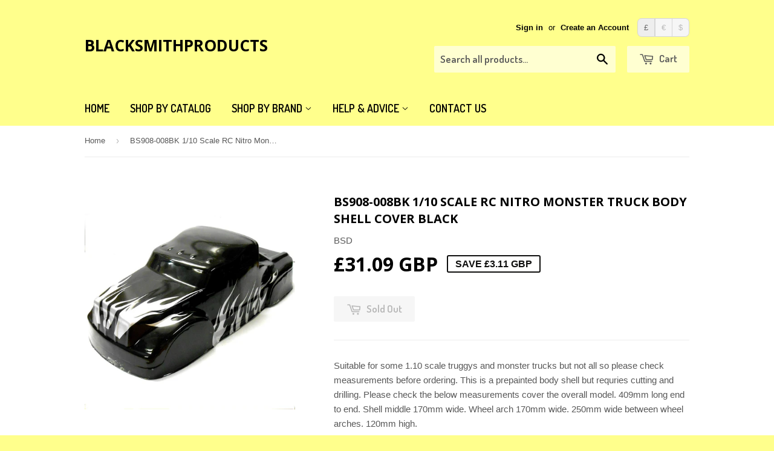

--- FILE ---
content_type: text/html; charset=utf-8
request_url: https://www.bspspares.co.uk/products/bs908-008bk-1-10-scale-rc-nitro-monster-truck-body-shell-cover-black
body_size: 16263
content:
<!doctype html>
<!--[if lt IE 7]><html class="no-js lt-ie9 lt-ie8 lt-ie7" lang="en"> <![endif]-->
<!--[if IE 7]><html class="no-js lt-ie9 lt-ie8" lang="en"> <![endif]-->
<!--[if IE 8]><html class="no-js lt-ie9" lang="en"> <![endif]-->
<!--[if IE 9 ]><html class="ie9 no-js"> <![endif]-->
<!--[if (gt IE 9)|!(IE)]><!--> <html class="no-touch no-js"> <!--<![endif]-->
<head>
    <!-- Facebook Conversion Code for Home -->
<script>(function() {
  var _fbq = window._fbq || (window._fbq = []);
  if (!_fbq.loaded) {
    var fbds = document.createElement('script');
    fbds.async = true;
    fbds.src = '//connect.facebook.net/en_US/fbds.js';
    var s = document.getElementsByTagName('script')[0];
    s.parentNode.insertBefore(fbds, s);
    _fbq.loaded = true;
  }
})();
window._fbq = window._fbq || [];
window._fbq.push(['track', '6019005507150', {'value':'0.00','currency':'GBP'}]);
</script>
<noscript><img height="1" width="1" alt="" style="display:none" src="https://www.facebook.com/tr?ev=6019005507150&amp;cd[value]=0.00&amp;cd[currency]=GBP&amp;noscript=1" /></noscript>

  <!-- Basic page needs ================================================== -->
  <meta charset="utf-8">
  <meta http-equiv="X-UA-Compatible" content="IE=edge,chrome=1">

  

  <!-- Title and description ================================================== -->
  <title>
  BS908-008BK 1/10 Scale RC Nitro Monster Truck Body Shell Cover Black &ndash; BlackSmithProducts
  </title>

  
  <meta name="description" content="Suitable for some 1.10 scale truggys and monster trucks but not all so please check measurements before ordering. This is a prepainted body shell but requries cutting and drilling. Please check the below measurements cover the overall model. 409mm long end to end. Shell middle 170mm wide. Wheel arch 170mm wide. 250mm w">
  

  <!-- Product meta ================================================== -->
  
  <meta property="og:type" content="product">
  <meta property="og:title" content="BS908-008BK 1/10 Scale RC Nitro Monster Truck Body Shell Cover Black">
  
  <meta property="og:image" content="http://www.bspspares.co.uk/cdn/shop/products/BS908-008BK_grande.jpeg?v=1742294454">
  <meta property="og:image:secure_url" content="https://www.bspspares.co.uk/cdn/shop/products/BS908-008BK_grande.jpeg?v=1742294454">
  
  <meta property="og:price:amount" content="31.09">
  <meta property="og:price:currency" content="GBP">


  <meta property="og:description" content="Suitable for some 1.10 scale truggys and monster trucks but not all so please check measurements before ordering. This is a prepainted body shell but requries cutting and drilling. Please check the below measurements cover the overall model. 409mm long end to end. Shell middle 170mm wide. Wheel arch 170mm wide. 250mm w">

  <meta property="og:url" content="https://www.bspspares.co.uk/products/bs908-008bk-1-10-scale-rc-nitro-monster-truck-body-shell-cover-black">
  <meta property="og:site_name" content="BlackSmithProducts">

  
  
  
  <meta name="twitter:site" content="@bspspares">


  <meta name="twitter:card" content="product">
  <meta name="twitter:title" content="BS908-008BK 1/10 Scale RC Nitro Monster Truck Body Shell Cover Black">
  <meta name="twitter:description" content="Suitable for some 1.10 scale truggys and monster trucks but not all so please check measurements before ordering. This is a prepainted body shell but requries cutting and drilling. Please check the below measurements cover the overall model. 409mm long end to end. Shell middle 170mm wide. Wheel arch 170mm wide. 250mm wide between wheel arches. 120mm high.">
  <meta name="twitter:image" content="https://www.bspspares.co.uk/cdn/shop/products/BS908-008BK_medium.jpeg?v=1742294454">
  <meta name="twitter:image:width" content="240">
  <meta name="twitter:image:height" content="240">
  <meta name="twitter:label1" content="Price">
  <meta name="twitter:data1" content="£31.09 GBP">
  
  <meta name="twitter:label2" content="Brand">
  <meta name="twitter:data2" content="BSD">
  



  <!-- Helpers ================================================== -->
  <link rel="canonical" href="https://www.bspspares.co.uk/products/bs908-008bk-1-10-scale-rc-nitro-monster-truck-body-shell-cover-black">
  <meta name="viewport" content="width=device-width,initial-scale=1">

  
  <!-- Ajaxify Cart Plugin ================================================== -->
  <link href="//www.bspspares.co.uk/cdn/shop/t/2/assets/ajaxify.scss.css?v=112523363752939129311408116584" rel="stylesheet" type="text/css" media="all" />
  

  <!-- CSS ================================================== -->
  <link href="//www.bspspares.co.uk/cdn/shop/t/2/assets/timber.scss.css?v=71776654842339058571767711278" rel="stylesheet" type="text/css" media="all" />
  

  
    
    
    <link href="//fonts.googleapis.com/css?family=Open+Sans:700" rel="stylesheet" type="text/css" media="all" />
  


  
    
    
    <link href="//fonts.googleapis.com/css?family=Dosis:600" rel="stylesheet" type="text/css" media="all" />
  



  <!-- Header hook for plugins ================================================== -->
  <script>window.performance && window.performance.mark && window.performance.mark('shopify.content_for_header.start');</script><meta name="google-site-verification" content="eu-DJNWoVySt2b-rzFIny4PeMDlCI0eipWw0EOBh6v4">
<meta id="shopify-digital-wallet" name="shopify-digital-wallet" content="/6175717/digital_wallets/dialog">
<meta name="shopify-checkout-api-token" content="4f96ab46a3b35de58a248b2fe2694722">
<meta id="in-context-paypal-metadata" data-shop-id="6175717" data-venmo-supported="false" data-environment="production" data-locale="en_US" data-paypal-v4="true" data-currency="GBP">
<link rel="alternate" type="application/json+oembed" href="https://www.bspspares.co.uk/products/bs908-008bk-1-10-scale-rc-nitro-monster-truck-body-shell-cover-black.oembed">
<script async="async" src="/checkouts/internal/preloads.js?locale=en-GB"></script>
<script id="shopify-features" type="application/json">{"accessToken":"4f96ab46a3b35de58a248b2fe2694722","betas":["rich-media-storefront-analytics"],"domain":"www.bspspares.co.uk","predictiveSearch":true,"shopId":6175717,"locale":"en"}</script>
<script>var Shopify = Shopify || {};
Shopify.shop = "blacksmithproducts.myshopify.com";
Shopify.locale = "en";
Shopify.currency = {"active":"GBP","rate":"1.0"};
Shopify.country = "GB";
Shopify.theme = {"name":"Supply","id":10089859,"schema_name":null,"schema_version":null,"theme_store_id":679,"role":"main"};
Shopify.theme.handle = "null";
Shopify.theme.style = {"id":null,"handle":null};
Shopify.cdnHost = "www.bspspares.co.uk/cdn";
Shopify.routes = Shopify.routes || {};
Shopify.routes.root = "/";</script>
<script type="module">!function(o){(o.Shopify=o.Shopify||{}).modules=!0}(window);</script>
<script>!function(o){function n(){var o=[];function n(){o.push(Array.prototype.slice.apply(arguments))}return n.q=o,n}var t=o.Shopify=o.Shopify||{};t.loadFeatures=n(),t.autoloadFeatures=n()}(window);</script>
<script id="shop-js-analytics" type="application/json">{"pageType":"product"}</script>
<script defer="defer" async type="module" src="//www.bspspares.co.uk/cdn/shopifycloud/shop-js/modules/v2/client.init-shop-cart-sync_BT-GjEfc.en.esm.js"></script>
<script defer="defer" async type="module" src="//www.bspspares.co.uk/cdn/shopifycloud/shop-js/modules/v2/chunk.common_D58fp_Oc.esm.js"></script>
<script defer="defer" async type="module" src="//www.bspspares.co.uk/cdn/shopifycloud/shop-js/modules/v2/chunk.modal_xMitdFEc.esm.js"></script>
<script type="module">
  await import("//www.bspspares.co.uk/cdn/shopifycloud/shop-js/modules/v2/client.init-shop-cart-sync_BT-GjEfc.en.esm.js");
await import("//www.bspspares.co.uk/cdn/shopifycloud/shop-js/modules/v2/chunk.common_D58fp_Oc.esm.js");
await import("//www.bspspares.co.uk/cdn/shopifycloud/shop-js/modules/v2/chunk.modal_xMitdFEc.esm.js");

  window.Shopify.SignInWithShop?.initShopCartSync?.({"fedCMEnabled":true,"windoidEnabled":true});

</script>
<script>(function() {
  var isLoaded = false;
  function asyncLoad() {
    if (isLoaded) return;
    isLoaded = true;
    var urls = ["https:\/\/easygdpr.b-cdn.net\/v\/1553540745\/gdpr.min.js?shop=blacksmithproducts.myshopify.com","https:\/\/cdn.hextom.com\/js\/freeshippingbar.js?shop=blacksmithproducts.myshopify.com"];
    for (var i = 0; i < urls.length; i++) {
      var s = document.createElement('script');
      s.type = 'text/javascript';
      s.async = true;
      s.src = urls[i];
      var x = document.getElementsByTagName('script')[0];
      x.parentNode.insertBefore(s, x);
    }
  };
  if(window.attachEvent) {
    window.attachEvent('onload', asyncLoad);
  } else {
    window.addEventListener('load', asyncLoad, false);
  }
})();</script>
<script id="__st">var __st={"a":6175717,"offset":0,"reqid":"50d7b81c-ded2-450c-b4e1-ee852da9cc07-1769092250","pageurl":"www.bspspares.co.uk\/products\/bs908-008bk-1-10-scale-rc-nitro-monster-truck-body-shell-cover-black","u":"0af3702e6fe6","p":"product","rtyp":"product","rid":3203193923};</script>
<script>window.ShopifyPaypalV4VisibilityTracking = true;</script>
<script id="captcha-bootstrap">!function(){'use strict';const t='contact',e='account',n='new_comment',o=[[t,t],['blogs',n],['comments',n],[t,'customer']],c=[[e,'customer_login'],[e,'guest_login'],[e,'recover_customer_password'],[e,'create_customer']],r=t=>t.map((([t,e])=>`form[action*='/${t}']:not([data-nocaptcha='true']) input[name='form_type'][value='${e}']`)).join(','),a=t=>()=>t?[...document.querySelectorAll(t)].map((t=>t.form)):[];function s(){const t=[...o],e=r(t);return a(e)}const i='password',u='form_key',d=['recaptcha-v3-token','g-recaptcha-response','h-captcha-response',i],f=()=>{try{return window.sessionStorage}catch{return}},m='__shopify_v',_=t=>t.elements[u];function p(t,e,n=!1){try{const o=window.sessionStorage,c=JSON.parse(o.getItem(e)),{data:r}=function(t){const{data:e,action:n}=t;return t[m]||n?{data:e,action:n}:{data:t,action:n}}(c);for(const[e,n]of Object.entries(r))t.elements[e]&&(t.elements[e].value=n);n&&o.removeItem(e)}catch(o){console.error('form repopulation failed',{error:o})}}const l='form_type',E='cptcha';function T(t){t.dataset[E]=!0}const w=window,h=w.document,L='Shopify',v='ce_forms',y='captcha';let A=!1;((t,e)=>{const n=(g='f06e6c50-85a8-45c8-87d0-21a2b65856fe',I='https://cdn.shopify.com/shopifycloud/storefront-forms-hcaptcha/ce_storefront_forms_captcha_hcaptcha.v1.5.2.iife.js',D={infoText:'Protected by hCaptcha',privacyText:'Privacy',termsText:'Terms'},(t,e,n)=>{const o=w[L][v],c=o.bindForm;if(c)return c(t,g,e,D).then(n);var r;o.q.push([[t,g,e,D],n]),r=I,A||(h.body.append(Object.assign(h.createElement('script'),{id:'captcha-provider',async:!0,src:r})),A=!0)});var g,I,D;w[L]=w[L]||{},w[L][v]=w[L][v]||{},w[L][v].q=[],w[L][y]=w[L][y]||{},w[L][y].protect=function(t,e){n(t,void 0,e),T(t)},Object.freeze(w[L][y]),function(t,e,n,w,h,L){const[v,y,A,g]=function(t,e,n){const i=e?o:[],u=t?c:[],d=[...i,...u],f=r(d),m=r(i),_=r(d.filter((([t,e])=>n.includes(e))));return[a(f),a(m),a(_),s()]}(w,h,L),I=t=>{const e=t.target;return e instanceof HTMLFormElement?e:e&&e.form},D=t=>v().includes(t);t.addEventListener('submit',(t=>{const e=I(t);if(!e)return;const n=D(e)&&!e.dataset.hcaptchaBound&&!e.dataset.recaptchaBound,o=_(e),c=g().includes(e)&&(!o||!o.value);(n||c)&&t.preventDefault(),c&&!n&&(function(t){try{if(!f())return;!function(t){const e=f();if(!e)return;const n=_(t);if(!n)return;const o=n.value;o&&e.removeItem(o)}(t);const e=Array.from(Array(32),(()=>Math.random().toString(36)[2])).join('');!function(t,e){_(t)||t.append(Object.assign(document.createElement('input'),{type:'hidden',name:u})),t.elements[u].value=e}(t,e),function(t,e){const n=f();if(!n)return;const o=[...t.querySelectorAll(`input[type='${i}']`)].map((({name:t})=>t)),c=[...d,...o],r={};for(const[a,s]of new FormData(t).entries())c.includes(a)||(r[a]=s);n.setItem(e,JSON.stringify({[m]:1,action:t.action,data:r}))}(t,e)}catch(e){console.error('failed to persist form',e)}}(e),e.submit())}));const S=(t,e)=>{t&&!t.dataset[E]&&(n(t,e.some((e=>e===t))),T(t))};for(const o of['focusin','change'])t.addEventListener(o,(t=>{const e=I(t);D(e)&&S(e,y())}));const B=e.get('form_key'),M=e.get(l),P=B&&M;t.addEventListener('DOMContentLoaded',(()=>{const t=y();if(P)for(const e of t)e.elements[l].value===M&&p(e,B);[...new Set([...A(),...v().filter((t=>'true'===t.dataset.shopifyCaptcha))])].forEach((e=>S(e,t)))}))}(h,new URLSearchParams(w.location.search),n,t,e,['guest_login'])})(!0,!0)}();</script>
<script integrity="sha256-4kQ18oKyAcykRKYeNunJcIwy7WH5gtpwJnB7kiuLZ1E=" data-source-attribution="shopify.loadfeatures" defer="defer" src="//www.bspspares.co.uk/cdn/shopifycloud/storefront/assets/storefront/load_feature-a0a9edcb.js" crossorigin="anonymous"></script>
<script data-source-attribution="shopify.dynamic_checkout.dynamic.init">var Shopify=Shopify||{};Shopify.PaymentButton=Shopify.PaymentButton||{isStorefrontPortableWallets:!0,init:function(){window.Shopify.PaymentButton.init=function(){};var t=document.createElement("script");t.src="https://www.bspspares.co.uk/cdn/shopifycloud/portable-wallets/latest/portable-wallets.en.js",t.type="module",document.head.appendChild(t)}};
</script>
<script data-source-attribution="shopify.dynamic_checkout.buyer_consent">
  function portableWalletsHideBuyerConsent(e){var t=document.getElementById("shopify-buyer-consent"),n=document.getElementById("shopify-subscription-policy-button");t&&n&&(t.classList.add("hidden"),t.setAttribute("aria-hidden","true"),n.removeEventListener("click",e))}function portableWalletsShowBuyerConsent(e){var t=document.getElementById("shopify-buyer-consent"),n=document.getElementById("shopify-subscription-policy-button");t&&n&&(t.classList.remove("hidden"),t.removeAttribute("aria-hidden"),n.addEventListener("click",e))}window.Shopify?.PaymentButton&&(window.Shopify.PaymentButton.hideBuyerConsent=portableWalletsHideBuyerConsent,window.Shopify.PaymentButton.showBuyerConsent=portableWalletsShowBuyerConsent);
</script>
<script data-source-attribution="shopify.dynamic_checkout.cart.bootstrap">document.addEventListener("DOMContentLoaded",(function(){function t(){return document.querySelector("shopify-accelerated-checkout-cart, shopify-accelerated-checkout")}if(t())Shopify.PaymentButton.init();else{new MutationObserver((function(e,n){t()&&(Shopify.PaymentButton.init(),n.disconnect())})).observe(document.body,{childList:!0,subtree:!0})}}));
</script>
<script id='scb4127' type='text/javascript' async='' src='https://www.bspspares.co.uk/cdn/shopifycloud/privacy-banner/storefront-banner.js'></script><link id="shopify-accelerated-checkout-styles" rel="stylesheet" media="screen" href="https://www.bspspares.co.uk/cdn/shopifycloud/portable-wallets/latest/accelerated-checkout-backwards-compat.css" crossorigin="anonymous">
<style id="shopify-accelerated-checkout-cart">
        #shopify-buyer-consent {
  margin-top: 1em;
  display: inline-block;
  width: 100%;
}

#shopify-buyer-consent.hidden {
  display: none;
}

#shopify-subscription-policy-button {
  background: none;
  border: none;
  padding: 0;
  text-decoration: underline;
  font-size: inherit;
  cursor: pointer;
}

#shopify-subscription-policy-button::before {
  box-shadow: none;
}

      </style>

<script>window.performance && window.performance.mark && window.performance.mark('shopify.content_for_header.end');</script>

  

<!--[if lt IE 9]>
<script src="//html5shiv.googlecode.com/svn/trunk/html5.js" type="text/javascript"></script>
<script src="//www.bspspares.co.uk/cdn/shop/t/2/assets/respond.min.js?v=52248677837542619231408101727" type="text/javascript"></script>
<link href="//www.bspspares.co.uk/cdn/shop/t/2/assets/respond-proxy.html" id="respond-proxy" rel="respond-proxy" />
<link href="//www.bspspares.co.uk/search?q=e73d78f1b53efa9146a5b5e3c0953d4c" id="respond-redirect" rel="respond-redirect" />
<script src="//www.bspspares.co.uk/search?q=e73d78f1b53efa9146a5b5e3c0953d4c" type="text/javascript"></script>
<![endif]-->


  
  

  <script src="//ajax.googleapis.com/ajax/libs/jquery/1.11.0/jquery.min.js" type="text/javascript"></script>
  <script src="//www.bspspares.co.uk/cdn/shop/t/2/assets/modernizr.min.js?v=26620055551102246001408101727" type="text/javascript"></script>
  <meta name="google-site-verification" content="eu-DJNWoVySt2b-rzFIny4PeMDlCI0eipWw0EOBh6v4" />


  

  

  

  
    <script type="text/javascript">
      try {
        window.EasyGdprSettings = "{\"cookie_banner\":true,\"cookie_banner_cookiename\":\"\",\"cookie_banner_settings\":{},\"current_theme\":\"supply\",\"custom_button_position\":\"\",\"eg_display\":[\"footer\",\"login\",\"account\"],\"enabled\":true,\"texts\":{}}";
      } catch (error) {}
    </script>
  



<link href="https://monorail-edge.shopifysvc.com" rel="dns-prefetch">
<script>(function(){if ("sendBeacon" in navigator && "performance" in window) {try {var session_token_from_headers = performance.getEntriesByType('navigation')[0].serverTiming.find(x => x.name == '_s').description;} catch {var session_token_from_headers = undefined;}var session_cookie_matches = document.cookie.match(/_shopify_s=([^;]*)/);var session_token_from_cookie = session_cookie_matches && session_cookie_matches.length === 2 ? session_cookie_matches[1] : "";var session_token = session_token_from_headers || session_token_from_cookie || "";function handle_abandonment_event(e) {var entries = performance.getEntries().filter(function(entry) {return /monorail-edge.shopifysvc.com/.test(entry.name);});if (!window.abandonment_tracked && entries.length === 0) {window.abandonment_tracked = true;var currentMs = Date.now();var navigation_start = performance.timing.navigationStart;var payload = {shop_id: 6175717,url: window.location.href,navigation_start,duration: currentMs - navigation_start,session_token,page_type: "product"};window.navigator.sendBeacon("https://monorail-edge.shopifysvc.com/v1/produce", JSON.stringify({schema_id: "online_store_buyer_site_abandonment/1.1",payload: payload,metadata: {event_created_at_ms: currentMs,event_sent_at_ms: currentMs}}));}}window.addEventListener('pagehide', handle_abandonment_event);}}());</script>
<script id="web-pixels-manager-setup">(function e(e,d,r,n,o){if(void 0===o&&(o={}),!Boolean(null===(a=null===(i=window.Shopify)||void 0===i?void 0:i.analytics)||void 0===a?void 0:a.replayQueue)){var i,a;window.Shopify=window.Shopify||{};var t=window.Shopify;t.analytics=t.analytics||{};var s=t.analytics;s.replayQueue=[],s.publish=function(e,d,r){return s.replayQueue.push([e,d,r]),!0};try{self.performance.mark("wpm:start")}catch(e){}var l=function(){var e={modern:/Edge?\/(1{2}[4-9]|1[2-9]\d|[2-9]\d{2}|\d{4,})\.\d+(\.\d+|)|Firefox\/(1{2}[4-9]|1[2-9]\d|[2-9]\d{2}|\d{4,})\.\d+(\.\d+|)|Chrom(ium|e)\/(9{2}|\d{3,})\.\d+(\.\d+|)|(Maci|X1{2}).+ Version\/(15\.\d+|(1[6-9]|[2-9]\d|\d{3,})\.\d+)([,.]\d+|)( \(\w+\)|)( Mobile\/\w+|) Safari\/|Chrome.+OPR\/(9{2}|\d{3,})\.\d+\.\d+|(CPU[ +]OS|iPhone[ +]OS|CPU[ +]iPhone|CPU IPhone OS|CPU iPad OS)[ +]+(15[._]\d+|(1[6-9]|[2-9]\d|\d{3,})[._]\d+)([._]\d+|)|Android:?[ /-](13[3-9]|1[4-9]\d|[2-9]\d{2}|\d{4,})(\.\d+|)(\.\d+|)|Android.+Firefox\/(13[5-9]|1[4-9]\d|[2-9]\d{2}|\d{4,})\.\d+(\.\d+|)|Android.+Chrom(ium|e)\/(13[3-9]|1[4-9]\d|[2-9]\d{2}|\d{4,})\.\d+(\.\d+|)|SamsungBrowser\/([2-9]\d|\d{3,})\.\d+/,legacy:/Edge?\/(1[6-9]|[2-9]\d|\d{3,})\.\d+(\.\d+|)|Firefox\/(5[4-9]|[6-9]\d|\d{3,})\.\d+(\.\d+|)|Chrom(ium|e)\/(5[1-9]|[6-9]\d|\d{3,})\.\d+(\.\d+|)([\d.]+$|.*Safari\/(?![\d.]+ Edge\/[\d.]+$))|(Maci|X1{2}).+ Version\/(10\.\d+|(1[1-9]|[2-9]\d|\d{3,})\.\d+)([,.]\d+|)( \(\w+\)|)( Mobile\/\w+|) Safari\/|Chrome.+OPR\/(3[89]|[4-9]\d|\d{3,})\.\d+\.\d+|(CPU[ +]OS|iPhone[ +]OS|CPU[ +]iPhone|CPU IPhone OS|CPU iPad OS)[ +]+(10[._]\d+|(1[1-9]|[2-9]\d|\d{3,})[._]\d+)([._]\d+|)|Android:?[ /-](13[3-9]|1[4-9]\d|[2-9]\d{2}|\d{4,})(\.\d+|)(\.\d+|)|Mobile Safari.+OPR\/([89]\d|\d{3,})\.\d+\.\d+|Android.+Firefox\/(13[5-9]|1[4-9]\d|[2-9]\d{2}|\d{4,})\.\d+(\.\d+|)|Android.+Chrom(ium|e)\/(13[3-9]|1[4-9]\d|[2-9]\d{2}|\d{4,})\.\d+(\.\d+|)|Android.+(UC? ?Browser|UCWEB|U3)[ /]?(15\.([5-9]|\d{2,})|(1[6-9]|[2-9]\d|\d{3,})\.\d+)\.\d+|SamsungBrowser\/(5\.\d+|([6-9]|\d{2,})\.\d+)|Android.+MQ{2}Browser\/(14(\.(9|\d{2,})|)|(1[5-9]|[2-9]\d|\d{3,})(\.\d+|))(\.\d+|)|K[Aa][Ii]OS\/(3\.\d+|([4-9]|\d{2,})\.\d+)(\.\d+|)/},d=e.modern,r=e.legacy,n=navigator.userAgent;return n.match(d)?"modern":n.match(r)?"legacy":"unknown"}(),u="modern"===l?"modern":"legacy",c=(null!=n?n:{modern:"",legacy:""})[u],f=function(e){return[e.baseUrl,"/wpm","/b",e.hashVersion,"modern"===e.buildTarget?"m":"l",".js"].join("")}({baseUrl:d,hashVersion:r,buildTarget:u}),m=function(e){var d=e.version,r=e.bundleTarget,n=e.surface,o=e.pageUrl,i=e.monorailEndpoint;return{emit:function(e){var a=e.status,t=e.errorMsg,s=(new Date).getTime(),l=JSON.stringify({metadata:{event_sent_at_ms:s},events:[{schema_id:"web_pixels_manager_load/3.1",payload:{version:d,bundle_target:r,page_url:o,status:a,surface:n,error_msg:t},metadata:{event_created_at_ms:s}}]});if(!i)return console&&console.warn&&console.warn("[Web Pixels Manager] No Monorail endpoint provided, skipping logging."),!1;try{return self.navigator.sendBeacon.bind(self.navigator)(i,l)}catch(e){}var u=new XMLHttpRequest;try{return u.open("POST",i,!0),u.setRequestHeader("Content-Type","text/plain"),u.send(l),!0}catch(e){return console&&console.warn&&console.warn("[Web Pixels Manager] Got an unhandled error while logging to Monorail."),!1}}}}({version:r,bundleTarget:l,surface:e.surface,pageUrl:self.location.href,monorailEndpoint:e.monorailEndpoint});try{o.browserTarget=l,function(e){var d=e.src,r=e.async,n=void 0===r||r,o=e.onload,i=e.onerror,a=e.sri,t=e.scriptDataAttributes,s=void 0===t?{}:t,l=document.createElement("script"),u=document.querySelector("head"),c=document.querySelector("body");if(l.async=n,l.src=d,a&&(l.integrity=a,l.crossOrigin="anonymous"),s)for(var f in s)if(Object.prototype.hasOwnProperty.call(s,f))try{l.dataset[f]=s[f]}catch(e){}if(o&&l.addEventListener("load",o),i&&l.addEventListener("error",i),u)u.appendChild(l);else{if(!c)throw new Error("Did not find a head or body element to append the script");c.appendChild(l)}}({src:f,async:!0,onload:function(){if(!function(){var e,d;return Boolean(null===(d=null===(e=window.Shopify)||void 0===e?void 0:e.analytics)||void 0===d?void 0:d.initialized)}()){var d=window.webPixelsManager.init(e)||void 0;if(d){var r=window.Shopify.analytics;r.replayQueue.forEach((function(e){var r=e[0],n=e[1],o=e[2];d.publishCustomEvent(r,n,o)})),r.replayQueue=[],r.publish=d.publishCustomEvent,r.visitor=d.visitor,r.initialized=!0}}},onerror:function(){return m.emit({status:"failed",errorMsg:"".concat(f," has failed to load")})},sri:function(e){var d=/^sha384-[A-Za-z0-9+/=]+$/;return"string"==typeof e&&d.test(e)}(c)?c:"",scriptDataAttributes:o}),m.emit({status:"loading"})}catch(e){m.emit({status:"failed",errorMsg:(null==e?void 0:e.message)||"Unknown error"})}}})({shopId: 6175717,storefrontBaseUrl: "https://www.bspspares.co.uk",extensionsBaseUrl: "https://extensions.shopifycdn.com/cdn/shopifycloud/web-pixels-manager",monorailEndpoint: "https://monorail-edge.shopifysvc.com/unstable/produce_batch",surface: "storefront-renderer",enabledBetaFlags: ["2dca8a86"],webPixelsConfigList: [{"id":"202244470","eventPayloadVersion":"v1","runtimeContext":"LAX","scriptVersion":"1","type":"CUSTOM","privacyPurposes":["ANALYTICS"],"name":"Google Analytics tag (migrated)"},{"id":"shopify-app-pixel","configuration":"{}","eventPayloadVersion":"v1","runtimeContext":"STRICT","scriptVersion":"0450","apiClientId":"shopify-pixel","type":"APP","privacyPurposes":["ANALYTICS","MARKETING"]},{"id":"shopify-custom-pixel","eventPayloadVersion":"v1","runtimeContext":"LAX","scriptVersion":"0450","apiClientId":"shopify-pixel","type":"CUSTOM","privacyPurposes":["ANALYTICS","MARKETING"]}],isMerchantRequest: false,initData: {"shop":{"name":"BlackSmithProducts","paymentSettings":{"currencyCode":"GBP"},"myshopifyDomain":"blacksmithproducts.myshopify.com","countryCode":"GB","storefrontUrl":"https:\/\/www.bspspares.co.uk"},"customer":null,"cart":null,"checkout":null,"productVariants":[{"price":{"amount":31.09,"currencyCode":"GBP"},"product":{"title":"BS908-008BK 1\/10 Scale RC Nitro Monster Truck Body Shell Cover Black","vendor":"BSD","id":"3203193923","untranslatedTitle":"BS908-008BK 1\/10 Scale RC Nitro Monster Truck Body Shell Cover Black","url":"\/products\/bs908-008bk-1-10-scale-rc-nitro-monster-truck-body-shell-cover-black","type":"Body Shell 1\/10 Truck"},"id":"9289754371","image":{"src":"\/\/www.bspspares.co.uk\/cdn\/shop\/products\/BS908-008BK.jpeg?v=1742294454"},"sku":"BS908-008BK","title":"Default","untranslatedTitle":"Default"}],"purchasingCompany":null},},"https://www.bspspares.co.uk/cdn","fcfee988w5aeb613cpc8e4bc33m6693e112",{"modern":"","legacy":""},{"shopId":"6175717","storefrontBaseUrl":"https:\/\/www.bspspares.co.uk","extensionBaseUrl":"https:\/\/extensions.shopifycdn.com\/cdn\/shopifycloud\/web-pixels-manager","surface":"storefront-renderer","enabledBetaFlags":"[\"2dca8a86\"]","isMerchantRequest":"false","hashVersion":"fcfee988w5aeb613cpc8e4bc33m6693e112","publish":"custom","events":"[[\"page_viewed\",{}],[\"product_viewed\",{\"productVariant\":{\"price\":{\"amount\":31.09,\"currencyCode\":\"GBP\"},\"product\":{\"title\":\"BS908-008BK 1\/10 Scale RC Nitro Monster Truck Body Shell Cover Black\",\"vendor\":\"BSD\",\"id\":\"3203193923\",\"untranslatedTitle\":\"BS908-008BK 1\/10 Scale RC Nitro Monster Truck Body Shell Cover Black\",\"url\":\"\/products\/bs908-008bk-1-10-scale-rc-nitro-monster-truck-body-shell-cover-black\",\"type\":\"Body Shell 1\/10 Truck\"},\"id\":\"9289754371\",\"image\":{\"src\":\"\/\/www.bspspares.co.uk\/cdn\/shop\/products\/BS908-008BK.jpeg?v=1742294454\"},\"sku\":\"BS908-008BK\",\"title\":\"Default\",\"untranslatedTitle\":\"Default\"}}]]"});</script><script>
  window.ShopifyAnalytics = window.ShopifyAnalytics || {};
  window.ShopifyAnalytics.meta = window.ShopifyAnalytics.meta || {};
  window.ShopifyAnalytics.meta.currency = 'GBP';
  var meta = {"product":{"id":3203193923,"gid":"gid:\/\/shopify\/Product\/3203193923","vendor":"BSD","type":"Body Shell 1\/10 Truck","handle":"bs908-008bk-1-10-scale-rc-nitro-monster-truck-body-shell-cover-black","variants":[{"id":9289754371,"price":3109,"name":"BS908-008BK 1\/10 Scale RC Nitro Monster Truck Body Shell Cover Black","public_title":null,"sku":"BS908-008BK"}],"remote":false},"page":{"pageType":"product","resourceType":"product","resourceId":3203193923,"requestId":"50d7b81c-ded2-450c-b4e1-ee852da9cc07-1769092250"}};
  for (var attr in meta) {
    window.ShopifyAnalytics.meta[attr] = meta[attr];
  }
</script>
<script class="analytics">
  (function () {
    var customDocumentWrite = function(content) {
      var jquery = null;

      if (window.jQuery) {
        jquery = window.jQuery;
      } else if (window.Checkout && window.Checkout.$) {
        jquery = window.Checkout.$;
      }

      if (jquery) {
        jquery('body').append(content);
      }
    };

    var hasLoggedConversion = function(token) {
      if (token) {
        return document.cookie.indexOf('loggedConversion=' + token) !== -1;
      }
      return false;
    }

    var setCookieIfConversion = function(token) {
      if (token) {
        var twoMonthsFromNow = new Date(Date.now());
        twoMonthsFromNow.setMonth(twoMonthsFromNow.getMonth() + 2);

        document.cookie = 'loggedConversion=' + token + '; expires=' + twoMonthsFromNow;
      }
    }

    var trekkie = window.ShopifyAnalytics.lib = window.trekkie = window.trekkie || [];
    if (trekkie.integrations) {
      return;
    }
    trekkie.methods = [
      'identify',
      'page',
      'ready',
      'track',
      'trackForm',
      'trackLink'
    ];
    trekkie.factory = function(method) {
      return function() {
        var args = Array.prototype.slice.call(arguments);
        args.unshift(method);
        trekkie.push(args);
        return trekkie;
      };
    };
    for (var i = 0; i < trekkie.methods.length; i++) {
      var key = trekkie.methods[i];
      trekkie[key] = trekkie.factory(key);
    }
    trekkie.load = function(config) {
      trekkie.config = config || {};
      trekkie.config.initialDocumentCookie = document.cookie;
      var first = document.getElementsByTagName('script')[0];
      var script = document.createElement('script');
      script.type = 'text/javascript';
      script.onerror = function(e) {
        var scriptFallback = document.createElement('script');
        scriptFallback.type = 'text/javascript';
        scriptFallback.onerror = function(error) {
                var Monorail = {
      produce: function produce(monorailDomain, schemaId, payload) {
        var currentMs = new Date().getTime();
        var event = {
          schema_id: schemaId,
          payload: payload,
          metadata: {
            event_created_at_ms: currentMs,
            event_sent_at_ms: currentMs
          }
        };
        return Monorail.sendRequest("https://" + monorailDomain + "/v1/produce", JSON.stringify(event));
      },
      sendRequest: function sendRequest(endpointUrl, payload) {
        // Try the sendBeacon API
        if (window && window.navigator && typeof window.navigator.sendBeacon === 'function' && typeof window.Blob === 'function' && !Monorail.isIos12()) {
          var blobData = new window.Blob([payload], {
            type: 'text/plain'
          });

          if (window.navigator.sendBeacon(endpointUrl, blobData)) {
            return true;
          } // sendBeacon was not successful

        } // XHR beacon

        var xhr = new XMLHttpRequest();

        try {
          xhr.open('POST', endpointUrl);
          xhr.setRequestHeader('Content-Type', 'text/plain');
          xhr.send(payload);
        } catch (e) {
          console.log(e);
        }

        return false;
      },
      isIos12: function isIos12() {
        return window.navigator.userAgent.lastIndexOf('iPhone; CPU iPhone OS 12_') !== -1 || window.navigator.userAgent.lastIndexOf('iPad; CPU OS 12_') !== -1;
      }
    };
    Monorail.produce('monorail-edge.shopifysvc.com',
      'trekkie_storefront_load_errors/1.1',
      {shop_id: 6175717,
      theme_id: 10089859,
      app_name: "storefront",
      context_url: window.location.href,
      source_url: "//www.bspspares.co.uk/cdn/s/trekkie.storefront.1bbfab421998800ff09850b62e84b8915387986d.min.js"});

        };
        scriptFallback.async = true;
        scriptFallback.src = '//www.bspspares.co.uk/cdn/s/trekkie.storefront.1bbfab421998800ff09850b62e84b8915387986d.min.js';
        first.parentNode.insertBefore(scriptFallback, first);
      };
      script.async = true;
      script.src = '//www.bspspares.co.uk/cdn/s/trekkie.storefront.1bbfab421998800ff09850b62e84b8915387986d.min.js';
      first.parentNode.insertBefore(script, first);
    };
    trekkie.load(
      {"Trekkie":{"appName":"storefront","development":false,"defaultAttributes":{"shopId":6175717,"isMerchantRequest":null,"themeId":10089859,"themeCityHash":"17533709421457625611","contentLanguage":"en","currency":"GBP","eventMetadataId":"9b11bd3a-a5b2-4602-bcea-b64a0b02f8ec"},"isServerSideCookieWritingEnabled":true,"monorailRegion":"shop_domain","enabledBetaFlags":["65f19447"]},"Session Attribution":{},"S2S":{"facebookCapiEnabled":false,"source":"trekkie-storefront-renderer","apiClientId":580111}}
    );

    var loaded = false;
    trekkie.ready(function() {
      if (loaded) return;
      loaded = true;

      window.ShopifyAnalytics.lib = window.trekkie;

      var originalDocumentWrite = document.write;
      document.write = customDocumentWrite;
      try { window.ShopifyAnalytics.merchantGoogleAnalytics.call(this); } catch(error) {};
      document.write = originalDocumentWrite;

      window.ShopifyAnalytics.lib.page(null,{"pageType":"product","resourceType":"product","resourceId":3203193923,"requestId":"50d7b81c-ded2-450c-b4e1-ee852da9cc07-1769092250","shopifyEmitted":true});

      var match = window.location.pathname.match(/checkouts\/(.+)\/(thank_you|post_purchase)/)
      var token = match? match[1]: undefined;
      if (!hasLoggedConversion(token)) {
        setCookieIfConversion(token);
        window.ShopifyAnalytics.lib.track("Viewed Product",{"currency":"GBP","variantId":9289754371,"productId":3203193923,"productGid":"gid:\/\/shopify\/Product\/3203193923","name":"BS908-008BK 1\/10 Scale RC Nitro Monster Truck Body Shell Cover Black","price":"31.09","sku":"BS908-008BK","brand":"BSD","variant":null,"category":"Body Shell 1\/10 Truck","nonInteraction":true,"remote":false},undefined,undefined,{"shopifyEmitted":true});
      window.ShopifyAnalytics.lib.track("monorail:\/\/trekkie_storefront_viewed_product\/1.1",{"currency":"GBP","variantId":9289754371,"productId":3203193923,"productGid":"gid:\/\/shopify\/Product\/3203193923","name":"BS908-008BK 1\/10 Scale RC Nitro Monster Truck Body Shell Cover Black","price":"31.09","sku":"BS908-008BK","brand":"BSD","variant":null,"category":"Body Shell 1\/10 Truck","nonInteraction":true,"remote":false,"referer":"https:\/\/www.bspspares.co.uk\/products\/bs908-008bk-1-10-scale-rc-nitro-monster-truck-body-shell-cover-black"});
      }
    });


        var eventsListenerScript = document.createElement('script');
        eventsListenerScript.async = true;
        eventsListenerScript.src = "//www.bspspares.co.uk/cdn/shopifycloud/storefront/assets/shop_events_listener-3da45d37.js";
        document.getElementsByTagName('head')[0].appendChild(eventsListenerScript);

})();</script>
  <script>
  if (!window.ga || (window.ga && typeof window.ga !== 'function')) {
    window.ga = function ga() {
      (window.ga.q = window.ga.q || []).push(arguments);
      if (window.Shopify && window.Shopify.analytics && typeof window.Shopify.analytics.publish === 'function') {
        window.Shopify.analytics.publish("ga_stub_called", {}, {sendTo: "google_osp_migration"});
      }
      console.error("Shopify's Google Analytics stub called with:", Array.from(arguments), "\nSee https://help.shopify.com/manual/promoting-marketing/pixels/pixel-migration#google for more information.");
    };
    if (window.Shopify && window.Shopify.analytics && typeof window.Shopify.analytics.publish === 'function') {
      window.Shopify.analytics.publish("ga_stub_initialized", {}, {sendTo: "google_osp_migration"});
    }
  }
</script>
<script
  defer
  src="https://www.bspspares.co.uk/cdn/shopifycloud/perf-kit/shopify-perf-kit-3.0.4.min.js"
  data-application="storefront-renderer"
  data-shop-id="6175717"
  data-render-region="gcp-us-east1"
  data-page-type="product"
  data-theme-instance-id="10089859"
  data-theme-name=""
  data-theme-version=""
  data-monorail-region="shop_domain"
  data-resource-timing-sampling-rate="10"
  data-shs="true"
  data-shs-beacon="true"
  data-shs-export-with-fetch="true"
  data-shs-logs-sample-rate="1"
  data-shs-beacon-endpoint="https://www.bspspares.co.uk/api/collect"
></script>
</head>

<body id="bs908-008bk-1-10-scale-rc-nitro-monster-truck-body-shell-cover-black" class="template-product" >

  <header class="site-header" role="banner">
    <div class="wrapper">

      <div class="grid--full">
        <div class="grid-item large--one-half">
          
            <div class="h1 header-logo large--left" itemscope itemtype="http://schema.org/Organization">
          
            
              <a href="/" itemprop="url">BlackSmithProducts</a>
            
          
            </div>
          
        </div>

        <div class="grid-item large--one-half text-center large--text-right">
          
            <div class="site-header--text-links medium-down--hide">
              

              
                <span class="site-header--meta-links medium-down--hide">
                  
                    <a href="/account/login" id="customer_login_link">Sign in</a>
                    
                    <span class="site-header--spacer">or</span>
                    <a href="/account/register" id="customer_register_link">Create an Account</a>
                    
                  
                </span>
              
              <span class="site-header--spacer"></span>
              <span id="currencies">
    <span data-currency="GBP" class="left">&pound;</span>
  <span data-currency="EUR" class="center">&euro;</span>
  <span data-currency="USD" class="right">&dollar;</span>
</span>

<style>
#currencies {
    display: -moz-inline-stack;
    display: inline-block;
    zoom: 1;
    *display: inline;
    color: #bbbbbb;
    font-size: 0; /* to eliminate space between buttons */
    line-height: 1.5;
    cursor: pointer;
}
#currencies span {
    display: -moz-inline-stack;
    display: inline-block;
    zoom: 1;
    *display: inline;
    padding: 5px 10px;
    border: 1px solid #D6D6D6;
    background: none #F6F6F6;
    font-size: 13px;
}
#currencies .left  {
    -webkit-border-top-left-radius: 7px;
    -webkit-border-bottom-left-radius: 7px;
    -moz-border-radius-topleft: 7px;
    -moz-border-radius-bottomleft: 7px;
    border-top-left-radius: 7px;
    border-bottom-left-radius: 7px;
}
#currencies .right  {
    -webkit-border-top-right-radius: 7px;
    -webkit-border-bottom-right-radius: 7px;
    -moz-border-radius-topright: 7px;
    -moz-border-radius-bottomright: 7px;
    border-top-right-radius: 7px;
    border-bottom-right-radius: 7px;
    border-left: none;
}
#currencies .selected {
    font-weight: normal;
    color: #666666;
    background: none #eeeeee;
}
</style> 
            </div>

            <br class="medium-down--hide">
          

          <form action="/search" method="get" class="search-bar" role="search">
  <input type="hidden" name="type" value="product">

  <input type="search" name="q" value="" placeholder="Search all products..." aria-label="Search all products">
  <button type="submit" class="search-bar--submit icon-fallback-text">
    <span class="icon icon-search" aria-hidden="true"></span>
    <span class="fallback-text">Search</span>
  </button>
</form>


          <a href="/cart" class="header-cart-btn cart-toggle">
            <span class="icon icon-cart"></span>
            Cart <span id="cartCount" class="hidden-count">0</span>
          </a>
        </div>
      </div>

    </div>
  </header>
  <nav class="nav-bar" role="navigation">
    <div class="wrapper">
      <form action="/search" method="get" class="search-bar" role="search">
  <input type="hidden" name="type" value="product">

  <input type="search" name="q" value="" placeholder="Search all products..." aria-label="Search all products">
  <button type="submit" class="search-bar--submit icon-fallback-text">
    <span class="icon icon-search" aria-hidden="true"></span>
    <span class="fallback-text">Search</span>
  </button>
</form>

      <ul class="site-nav" id="accessibleNav">
  <li class="large--hide"><a href="/">Home</a></li>
  
    
    
      <li >
        <a href="/">Home</a>
      </li>
    
  
    
    
      <li >
        <a href="/collections/all">Shop by Catalog</a>
      </li>
    
  
    
    
      <li class="site-nav--has-dropdown" aria-haspopup="true">
        <a href="/pages/brands">
          Shop by Brand
          <span class="icon-fallback-text">
            <span class="icon icon-arrow-down" aria-hidden="true"></span>
          </span>
        </a>
        <ul class="site-nav--dropdown">
          
            <li ><a href="http://www.bspspares.co.uk/search?type=product&q=Absima">Absima</a></li>
          
            <li ><a href="http://www.bspspares.co.uk/search?type=product&q=Ansmann+Racing">Ansmann Racing</a></li>
          
            <li ><a href="http://www.bspspares.co.uk/search?type=product&q=BSD">BSD Racing</a></li>
          
            <li ><a href="http://www.bspspares.co.uk/search?type=product&q=BSP">BSP</a></li>
          
            <li ><a href="http://www.bspspares.co.uk/search?type=product&q=CPV">CPV Racing</a></li>
          
            <li ><a href="http://www.bspspares.co.uk/search?type=product&q=dys">DYS</a></li>
          
            <li ><a href="http://www.bspspares.co.uk/search?type=product&q=EZRUN">EZRUN</a></li>
          
            <li ><a href="http://www.bspspares.co.uk/search?type=product&q=HSP">HSP Racing</a></li>
          
            <li ><a href="http://www.bspspares.co.uk/search?type=product&q=SMT">SMT (Smartech)</a></li>
          
            <li ><a href="http://www.bspspares.co.uk/search?type=product&q=Nutech">Nutech</a></li>
          
            <li ><a href="http://www.bspspares.co.uk/search?type=product&q=SH">SH</a></li>
          
            <li ><a href="http://www.bspspares.co.uk/search?type=product&q=SY">SY</a></li>
          
            <li ><a href="http://www.bspspares.co.uk/search?type=product&q=VX">VX</a></li>
          
            <li ><a href="http://www.bspspares.co.uk/search?type=product&q=Wow+Racing">Wow Racing</a></li>
          
        </ul>
      </li>
    
  
    
    
      <li class="site-nav--has-dropdown" aria-haspopup="true">
        <a href="/pages/help-advise">
          Help & Advice
          <span class="icon-fallback-text">
            <span class="icon icon-arrow-down" aria-hidden="true"></span>
          </span>
        </a>
        <ul class="site-nav--dropdown">
          
            <li ><a href="/collections/adapters">Adapters</a></li>
          
            <li ><a href="/collections/battery-pack-7-2v-tamiya">Battery Pack 7.2v</a></li>
          
            <li ><a href="/collections/body-shells">Body Shells</a></li>
          
            <li ><a href="/collections/clutch">Clutch</a></li>
          
            <li ><a href="/collections/crystals">Crystals</a></li>
          
            <li ><a href="/collections/fuel-lines">Fuel Lines</a></li>
          
            <li ><a href="/collections/which-glow-plug-for-my-nitro-engine">Glow Plugs</a></li>
          
            <li ><a href="/collections/motors-esc">Motors &amp; ESCs</a></li>
          
            <li ><a href="/collections/nitro-engine-starters">Nitro Engine Starters</a></li>
          
            <li ><a href="/collections/screws">Screws</a></li>
          
            <li ><a href="/collections/servos">Servos</a></li>
          
            <li ><a href="/collections/shock-absorbers">Shock Absorbers</a></li>
          
            <li ><a href="/collections/spares">Spares</a></li>
          
            <li ><a href="/collections/spoilers">Spoiler</a></li>
          
            <li ><a href="/collections/wheels-and-tyres">Wheels and Tyres</a></li>
          
            <li ><a href="/collections/electric-roto-starters">Electric Roto Starters</a></li>
          
            <li ><a href="/collections/pull-starters">Pull Starters</a></li>
          
            <li ><a href="/collections/wires">Wires</a></li>
          
        </ul>
      </li>
    
  
    
    
      <li >
        <a href="/pages/about-us">Contact Us</a>
      </li>
    
  

  
    
      <li class="customer-navlink large--hide"><a href="/account/login" id="customer_login_link">Sign in</a></li>
      
      <li class="customer-navlink large--hide"><a href="/account/register" id="customer_register_link">Create an Account</a></li>
      
    
  
</ul>

    </div>
  </nav>

  <div id="mobileNavBar">
    <div class="display-table-cell">
      <a class="menu-toggle mobileNavBar-link">Menu</a>
    </div>
    <div class="display-table-cell">
      <a href="/cart" class="cart-toggle mobileNavBar-link">
        <span class="icon icon-cart"></span>
        Cart
      </a>
    </div>
  </div>

  <main class="wrapper main-content" role="main">

    




<nav class="breadcrumb" role="navigation" aria-label="breadcrumbs">
  <a href="/" title="Back to the frontpage">Home</a>

  

    
    <span class="divider" aria-hidden="true">&rsaquo;</span>
    <span class="breadcrumb--truncate">BS908-008BK 1/10 Scale RC Nitro Monster Truck Body Shell Cover Black</span>

  
</nav>



<div class="grid" itemscope itemtype="http://schema.org/Product">
  <meta itemprop="url" content="https://www.bspspares.co.uk/products/bs908-008bk-1-10-scale-rc-nitro-monster-truck-body-shell-cover-black">
  <meta itemprop="image" content="//www.bspspares.co.uk/cdn/shop/products/BS908-008BK_grande.jpeg?v=1742294454">

  <div class="grid-item large--two-fifths">
    <div class="grid">
      <div class="grid-item large--eleven-twelfths text-center">
        <div class="product-photo-container" id="productPhoto">
          
          <img id="productPhotoImg" src="//www.bspspares.co.uk/cdn/shop/products/BS908-008BK_large.jpeg?v=1742294454" alt="BS908-008BK 1/10 Scale RC Nitro Monster Truck Body Shell Cover Black"  data-zoom="//www.bspspares.co.uk/cdn/shop/products/BS908-008BK_grande.jpeg?v=1742294454">
        </div>
        

      </div>
    </div>

  </div>

  <div class="grid-item large--three-fifths">

    <h2 itemprop="name">BS908-008BK 1/10 Scale RC Nitro Monster Truck Body Shell Cover Black</h2>

    <div itemprop="offers" itemscope itemtype="http://schema.org/Offer">

      

      <meta itemprop="priceCurrency" content="GBP">
      <meta itemprop="price" content="<span class=money>£31.09 GBP</span>">

      
        <p class="product-meta" itemprop="brand">BSD</p>
      

      <ul class="inline-list product-meta">
        <li>
          <span id="productPrice" class="h1">
            
  <small><span class=money>£31.09 GBP</span></small>


          </span>
        </li>
        
        <li>
          <span id="comparePrice" class="sale-tag large">
            
            
            Save

  <span class=money>£3.11 GBP</span>




          </span>
        </li>
        
        
      </ul>

      <hr id="variantBreak" class="hr--clear hr--small">

      <link itemprop="availability" href="http://schema.org/OutOfStock">

      <form action="/cart/add" method="post" enctype="multipart/form-data" id="addToCartForm">
        <select name="id" id="productSelect" class="product-variants">
          
            
              <option disabled="disabled">
                Default - Sold out
              </option>
            
          
        </select>

        
          <label for="quantity" class="quantity-selector">Quantity</label>
          <input type="number" id="quantity" name="quantity" value="1" min="1" class="quantity-selector">
        

        <button type="submit" name="add" id="addToCart" class="btn">
          <span class="icon icon-cart"></span>
          <span id="addToCartText">Add to Cart</span>
        </button>

        <span id="variantQuantity" class="variant-quantity"></span>
      </form>

      <hr>

    </div>

    <div class="product-description rte" itemprop="description">
      <p>Suitable for some 1.10 scale truggys and monster trucks but not all so please check measurements before ordering. This is a prepainted body shell but requries cutting and drilling. Please check the below measurements cover the overall model. 409mm long end to end. Shell middle 170mm wide. Wheel arch 170mm wide. 250mm wide between wheel arches. 120mm high.</p>
    </div>

    
      



<div class="social-sharing is-default" data-permalink="https://www.bspspares.co.uk/products/bs908-008bk-1-10-scale-rc-nitro-monster-truck-body-shell-cover-black">

  
    <a target="_blank" href="//www.facebook.com/sharer.php?u=https://www.bspspares.co.uk/products/bs908-008bk-1-10-scale-rc-nitro-monster-truck-body-shell-cover-black" class="share-facebook">
      <span class="icon icon-facebook"></span>
      <span class="share-title">Share</span>
      
        <span class="share-count">0</span>
      
    </a>
  

  
    <a target="_blank" href="//twitter.com/share?url=https://www.bspspares.co.uk/products/bs908-008bk-1-10-scale-rc-nitro-monster-truck-body-shell-cover-black&amp;text=BS908-008BK 1/10 Scale RC Nitro Monster Truck Body Shell Cover Black" class="share-twitter">
      <span class="icon icon-twitter"></span>
      <span class="share-title">Tweet</span>
      
        <span class="share-count">0</span>
      
    </a>
  

  

    

    

  

  

</div>

    

  </div>
</div>


  
  





  <hr>
  <span class="h1">We Also Recommend</span>
  <div class="grid-uniform">
    
    
    
      
        
          












<div class="grid-item large--one-fifth medium--one-third small--one-half sold-out on-sale">

  <a href="/collections/body-shells/products/12-18-rc-nitro-engine-2-shoe-clutch-flywheel-bell-kit" class="product-grid-item">
    <div class="product-grid-image">
      <div class="product-grid-image--centered">
        
          <div class="badge badge--sold-out"><span class="badge-label">Sold Out</span></div>
        
        <img src="//www.bspspares.co.uk/cdn/shop/products/DSCN3435_large.jpeg?v=1742295577" alt=".12 .18 RC Nitro Engine 2 Shoe Clutch Flywheel Bell Kit">
      </div>
    </div>

    <p>.12 .18 RC Nitro Engine 2 Shoe Clutch Flywheel Bell Kit</p>

    <div class="product-item--price">
      <span class="h1 medium--left">
        
  <small><span class=money>£20.20 GBP</span></small>


      </span>

      
        <span class="sale-tag medium--right">
          
          
          Save

  <span class=money>£2.02 GBP</span>




        </span>
      
    </div>

    
  </a>

</div>

        
      
    
      
        
          












<div class="grid-item large--one-fifth medium--one-third small--one-half sold-out on-sale">

  <a href="/collections/body-shells/products/21-rc-nitro-engine-2-shoe-clutch-flywheel-bell-kit-6mm-axle" class="product-grid-item">
    <div class="product-grid-image">
      <div class="product-grid-image--centered">
        
          <div class="badge badge--sold-out"><span class="badge-label">Sold Out</span></div>
        
        <img src="//www.bspspares.co.uk/cdn/shop/products/DSCN3514_large.jpeg?v=1742295572" alt=".21 + RC Nitro Engine 2 Shoe Clutch Flywheel + Bell Kit 6mm Axle">
      </div>
    </div>

    <p>.21 + RC Nitro Engine 2 Shoe Clutch Flywheel + Bell Kit 6mm Axle</p>

    <div class="product-item--price">
      <span class="h1 medium--left">
        
  <small><span class=money>£20.20 GBP</span></small>


      </span>

      
        <span class="sale-tag medium--right">
          
          
          Save

  <span class=money>£2.02 GBP</span>




        </span>
      
    </div>

    
  </a>

</div>

        
      
    
      
        
          












<div class="grid-item large--one-fifth medium--one-third small--one-half sold-out on-sale">

  <a href="/collections/body-shells/products/21-rc-nitro-engine-2-shoe-clutch-flywheel-bell-kit-6mm-nut" class="product-grid-item">
    <div class="product-grid-image">
      <div class="product-grid-image--centered">
        
          <div class="badge badge--sold-out"><span class="badge-label">Sold Out</span></div>
        
        <img src="//www.bspspares.co.uk/cdn/shop/products/DSCN3344_large.jpeg?v=1742295572" alt=".21 + RC Nitro Engine 2 Shoe Clutch Flywheel + Bell Kit 6mm Nut">
      </div>
    </div>

    <p>.21 + RC Nitro Engine 2 Shoe Clutch Flywheel + Bell Kit 6mm Nut</p>

    <div class="product-item--price">
      <span class="h1 medium--left">
        
  <small><span class=money>£20.20 GBP</span></small>


      </span>

      
        <span class="sale-tag medium--right">
          
          
          Save

  <span class=money>£2.02 GBP</span>




        </span>
      
    </div>

    
  </a>

</div>

        
      
    
      
        
          












<div class="grid-item large--one-fifth medium--one-third small--one-half sold-out on-sale">

  <a href="/collections/body-shells/products/21-rc-nitro-engine-2-shoe-clutch-flywheel-kit-6mm-axle" class="product-grid-item">
    <div class="product-grid-image">
      <div class="product-grid-image--centered">
        
          <div class="badge badge--sold-out"><span class="badge-label">Sold Out</span></div>
        
        <img src="//www.bspspares.co.uk/cdn/shop/products/DSCN3564_large.jpeg?v=1742295572" alt=".21 + RC Nitro Engine 2 Shoe Clutch Flywheel Kit 6mm Axle">
      </div>
    </div>

    <p>.21 + RC Nitro Engine 2 Shoe Clutch Flywheel Kit 6mm Axle</p>

    <div class="product-item--price">
      <span class="h1 medium--left">
        
  <small><span class=money>£13.98 GBP</span></small>


      </span>

      
        <span class="sale-tag medium--right">
          
          
          Save

  <span class=money>£1.40 GBP</span>




        </span>
      
    </div>

    
  </a>

</div>

        
      
    
      
        
          












<div class="grid-item large--one-fifth medium--one-third small--one-half sold-out on-sale">

  <a href="/collections/body-shells/products/21-rc-nitro-engine-2-shoe-clutch-flywheel-kit-6mm-nut" class="product-grid-item">
    <div class="product-grid-image">
      <div class="product-grid-image--centered">
        
          <div class="badge badge--sold-out"><span class="badge-label">Sold Out</span></div>
        
        <img src="//www.bspspares.co.uk/cdn/shop/products/DSCN3351_large.jpeg?v=1742295573" alt=".21 + RC Nitro Engine 2 Shoe Clutch Flywheel Kit 6mm Nut">
      </div>
    </div>

    <p>.21 + RC Nitro Engine 2 Shoe Clutch Flywheel Kit 6mm Nut</p>

    <div class="product-item--price">
      <span class="h1 medium--left">
        
  <small><span class=money>£13.98 GBP</span></small>


      </span>

      
        <span class="sale-tag medium--right">
          
          
          Save

  <span class=money>£1.40 GBP</span>




        </span>
      
    </div>

    
  </a>

</div>

        
      
    
      
        
      
    
  </div>






<script src="//www.bspspares.co.uk/cdn/shopifycloud/storefront/assets/themes_support/option_selection-b017cd28.js" type="text/javascript"></script>
<script>
  var selectCallback = function(variant, selector) {

    var $addToCart = $('#addToCart'),
        $productPrice = $('#productPrice'),
        $comparePrice = $('#comparePrice'),
        $variantQuantity = $('#variantQuantity'),
        $quantityElements = $('.quantity-selector, label + .js-qty'),
        $addToCartText = $('#addToCartText'),
        $featuredImage = $('#productPhotoImg');

    if (variant) {
      // Update variant image, if one is set
      // Call timber.switchImage function in shop.js
      if (variant.featured_image) {
        var newImg = variant.featured_image,
            el = $featuredImage[0];
        Shopify.Image.switchImage(newImg, el, timber.switchImage);
      }

      // Select a valid variant if available
      if (variant.available) {
        // We have a valid product variant, so enable the submit button
        $addToCart.removeClass('disabled').prop('disabled', false);
        $addToCartText.text('Add to Cart');

        // Show how many items are left, if below 10
        if (variant.inventory_management) {
          if (variant.inventory_quantity < 10 && variant.inventory_quantity > 0) {
            $variantQuantity.html('Only ' + variant.inventory_quantity + ' left!').show();
          } else {
            $variantQuantity.hide();
          }
        }


        $quantityElements.show();
      } else {
        // Variant is sold out, disable the submit button
        $addToCart.addClass('disabled').prop('disabled', true);
        $addToCartText.text('Sold Out');
        $variantQuantity.hide();
        $quantityElements.hide();
      }

      // Regardless of stock, update the product price
      var customPriceFormat = timber.formatMoney( Shopify.formatMoney(variant.price, "<span class=money>£{{amount}} GBP</span>") );
      $productPrice.html(customPriceFormat);

      // Also update and show the product's compare price if necessary
      if ( variant.compare_at_price > variant.price ) {
        var priceSaving = timber.formatSaleTag( Shopify.formatMoney(variant.compare_at_price - variant.price, "<span class=money>£{{amount}} GBP</span>") );
        
        $comparePrice.html('Save ' + priceSaving).show();
      } else {
        $comparePrice.hide();
      }

    } else {
      // The variant doesn't exist, disable submit button.
      // This may be an error or notice that a specific variant is not available.
      $addToCart.addClass('disabled').prop('disabled', true);
      $addToCartText.text('Unavailable');
      $variantQuantity.hide();
      $quantityElements.hide();
    }
  };

  jQuery(function($) {
    new Shopify.OptionSelectors('productSelect', {
      product: {"id":3203193923,"title":"BS908-008BK 1\/10 Scale RC Nitro Monster Truck Body Shell Cover Black","handle":"bs908-008bk-1-10-scale-rc-nitro-monster-truck-body-shell-cover-black","description":"\u003cp\u003eSuitable for some 1.10 scale truggys and monster trucks but not all so please check measurements before ordering. This is a prepainted body shell but requries cutting and drilling. Please check the below measurements cover the overall model. 409mm long end to end. Shell middle 170mm wide. Wheel arch 170mm wide. 250mm wide between wheel arches. 120mm high.\u003c\/p\u003e","published_at":"2015-10-20T12:57:49+01:00","created_at":"2015-10-20T12:57:50+01:00","vendor":"BSD","type":"Body Shell 1\/10 Truck","tags":["Body Shell 1\/10 Truck"],"price":3109,"price_min":3109,"price_max":3109,"available":false,"price_varies":false,"compare_at_price":3420,"compare_at_price_min":3420,"compare_at_price_max":3420,"compare_at_price_varies":false,"variants":[{"id":9289754371,"title":"Default","option1":"Default","option2":null,"option3":null,"sku":"BS908-008BK","requires_shipping":true,"taxable":false,"featured_image":null,"available":false,"name":"BS908-008BK 1\/10 Scale RC Nitro Monster Truck Body Shell Cover Black","public_title":null,"options":["Default"],"price":3109,"weight":0,"compare_at_price":3420,"inventory_quantity":0,"inventory_management":"shopify","inventory_policy":"deny","barcode":"5.05568E+12","requires_selling_plan":false,"selling_plan_allocations":[]}],"images":["\/\/www.bspspares.co.uk\/cdn\/shop\/products\/BS908-008BK.jpeg?v=1742294454"],"featured_image":"\/\/www.bspspares.co.uk\/cdn\/shop\/products\/BS908-008BK.jpeg?v=1742294454","options":["Title"],"media":[{"alt":null,"id":31327879257,"position":1,"preview_image":{"aspect_ratio":0.975,"height":1026,"width":1000,"src":"\/\/www.bspspares.co.uk\/cdn\/shop\/products\/BS908-008BK.jpeg?v=1742294454"},"aspect_ratio":0.975,"height":1026,"media_type":"image","src":"\/\/www.bspspares.co.uk\/cdn\/shop\/products\/BS908-008BK.jpeg?v=1742294454","width":1000}],"requires_selling_plan":false,"selling_plan_groups":[],"content":"\u003cp\u003eSuitable for some 1.10 scale truggys and monster trucks but not all so please check measurements before ordering. This is a prepainted body shell but requries cutting and drilling. Please check the below measurements cover the overall model. 409mm long end to end. Shell middle 170mm wide. Wheel arch 170mm wide. 250mm wide between wheel arches. 120mm high.\u003c\/p\u003e"},
      onVariantSelected: selectCallback,
      enableHistoryState: true
    });

    // Add label if only one product option and it isn't 'Title'. Could be 'Size'.
    

    // Hide selectors if we only have 1 variant and its title contains 'Default'.
    
      $('.selector-wrapper').hide();
    
  });
</script>


  <script src="//www.bspspares.co.uk/cdn/shop/t/2/assets/jquery.zoom.min.js?v=7098547149633335911408101727" type="text/javascript"></script>



  </main>
    <footer class="site-footer small--text-center" role="contentinfo">

  <div class="wrapper">

    <div class="grid">

      
        <div class="grid-item medium--one-half large--three-twelfths">
          <h3>Quick Links</h3>
          <ul>
            
              <li><a href="/search">Search</a></li>
            
              <li><a href="/pages/dispatch-and-delivery">Dispatch and Delivery</a></li>
            
              <li><a href="/pages/payment-methods">Payment Methods</a></li>
            
              <li><a href="/pages/returns">Returns Policy</a></li>
            
              <li><a href="/pages/privacy-policy">Privacy Policy</a></li>
            
              <li><a href="/policies/refund-policy">Refund policy</a></li>
            
              <li><a href="/pages/weee-policy">WEEE Policy</a></li>
            
              <li><a href="/pages/about-us">Contact Us</a></li>
            
              <li><a href="/policies/terms-of-service">Terms of Service</a></li>
            
          </ul>
        </div>
      

      
      <div class="grid-item medium--one-half large--five-twelfths">
        <h3>Get In Touch</h3>
        <p>
          
            E-mail: info@blacksmithproducts.com
<p> Tel: 07851 235 042 (UK Only). </p><p>
Phone lines open from 10am to 3pm Tuesday to Friday.</p>
          
        </p>

        
      </div>
      

      
    </div>

    <hr class="hr--small">

    <div class="grid">
      <div class="grid-item large--two-fifths">
        
          <ul class="legal-links inline-list">
            
              <li><a href="http://www.bspspares.co.uk/search?type=product&q=Absima">Absima</a></li>
            
              <li><a href="http://www.bspspares.co.uk/search?type=product&q=Ansmann+Racing">Ansmann Racing</a></li>
            
              <li><a href="http://www.bspspares.co.uk/search?type=product&q=BSD">BSD Racing</a></li>
            
              <li><a href="http://www.bspspares.co.uk/search?type=product&q=BSP">BSP</a></li>
            
              <li><a href="http://www.bspspares.co.uk/search?type=product&q=CPV">CPV Racing</a></li>
            
              <li><a href="http://www.bspspares.co.uk/search?type=product&q=dys">DYS</a></li>
            
              <li><a href="http://www.bspspares.co.uk/search?type=product&q=EZRUN">EZRUN</a></li>
            
              <li><a href="http://www.bspspares.co.uk/search?type=product&q=HSP">HSP Racing</a></li>
            
              <li><a href="http://www.bspspares.co.uk/search?type=product&q=SMT">SMT (Smartech)</a></li>
            
              <li><a href="http://www.bspspares.co.uk/search?type=product&q=Nutech">Nutech</a></li>
            
              <li><a href="http://www.bspspares.co.uk/search?type=product&q=SH">SH</a></li>
            
              <li><a href="http://www.bspspares.co.uk/search?type=product&q=SY">SY</a></li>
            
              <li><a href="http://www.bspspares.co.uk/search?type=product&q=VX">VX</a></li>
            
              <li><a href="http://www.bspspares.co.uk/search?type=product&q=Wow+Racing">Wow Racing</a></li>
            
          </ul>
        
        <ul class="legal-links inline-list">
          <li>
            &copy; 2026 BlackSmithProducts
          </li>
          <li>
            <a target="_blank" rel="nofollow" href="https://www.shopify.com?utm_campaign=poweredby&amp;utm_medium=shopify&amp;utm_source=onlinestore">Powered by Shopify</a>
          </li>
        </ul>
      </div>

      
        <div class="grid-item large--three-fifths large--text-right">
          <ul class="inline-list payment-icons">
            
              <li>
                <span class="icon-fallback-text">
                  <span class="icon icon-paypal" aria-hidden="true"></span>
                  <span class="fallback-text">paypal</span>
                </span>
              </li>
            
          </ul>
        </div>
      

    </div>

  </div>

</footer>



  <script src="//www.bspspares.co.uk/cdn/shop/t/2/assets/jquery.flexslider.min.js?v=33237652356059489871408101727" type="text/javascript"></script>


  <script src="//www.bspspares.co.uk/cdn/shop/t/2/assets/shop.js?v=134751838431247255751408719863" type="text/javascript"></script>
  <script>
  var moneyFormat = '<span class=money>£{{amount}} GBP</span>';
  </script>


  <script src="//www.bspspares.co.uk/cdn/shop/t/2/assets/handlebars.min.js?v=79044469952368397291408101726" type="text/javascript"></script>
  
  <script id="cartTemplate" type="text/template">
  
    <form action="/cart" method="post" novalidate>
      <div class="ajaxifyCart--products">
        {{#items}}
        <div class="ajaxifyCart--product">
          <div class="ajaxifyCart--row" data-id="{{id}}">
            <div class="grid">
              <div class="grid-item large--two-thirds">
                <div class="grid">
                  <div class="grid-item one-quarter">
                    <a href="{{url}}" class="ajaxCart--product-image"><img src="{{img}}" alt=""></a>
                  </div>
                  <div class="grid-item three-quarters">
                    <a href="{{url}}" class="h4">{{name}}</a>
                    <p>{{variation}}</p>
                  </div>
                </div>
              </div>
              <div class="grid-item large--one-third">
                <div class="grid">
                  <div class="grid-item one-third">
                    <div class="ajaxifyCart--qty">
                      <input type="text" class="ajaxifyCart--num" value="{{itemQty}}" min="0" data-id="{{id}}" aria-label="quantity" pattern="[0-9]*">
                      <span class="ajaxifyCart--qty-adjuster ajaxifyCart--add" data-id="{{id}}" data-qty="{{itemAdd}}">+</span>
                      <span class="ajaxifyCart--qty-adjuster ajaxifyCart--minus" data-id="{{id}}" data-qty="{{itemMinus}}">-</span>
                    </div>
                  </div>
                  <div class="grid-item one-third text-center">
                    <p>{{price}}</p>
                  </div>
                  <div class="grid-item one-third text-right">
                    <p>
                      <small><a href="/cart/change?id={{id}}&amp;quantity=0" class="ajaxifyCart--remove" data-id="{{id}}">Remove</a></small>
                    </p>
                  </div>
                </div>
              </div>
            </div>
          </div>
        </div>
        {{/items}}
      </div>
      <div class="ajaxifyCart--row text-right medium-down--text-center">
        <span class="h3">Subtotal {{totalPrice}}</span>
        <input type="submit" class="{{btnClass}}" name="checkout" value="Checkout">
      </div>
    </form>
  
  </script>
  <script id="drawerTemplate" type="text/template">
  
    <div id="ajaxifyDrawer" class="ajaxify-drawer">
      <div id="ajaxifyCart" class="ajaxifyCart--content {{wrapperClass}}"></div>
    </div>
    <div class="ajaxifyDrawer-caret"><span></span></div>
  
  </script>
  <script id="modalTemplate" type="text/template">
  
    <div id="ajaxifyModal" class="ajaxify-modal">
      <div id="ajaxifyCart" class="ajaxifyCart--content"></div>
    </div>
  
  </script>
  <script id="ajaxifyQty" type="text/template">
  
    <div class="ajaxifyCart--qty">
      <input type="text" class="ajaxifyCart--num" value="{{itemQty}}" min="0" data-id="{{id}}" aria-label="quantity" pattern="[0-9]*">
      <span class="ajaxifyCart--qty-adjuster ajaxifyCart--add" data-id="{{id}}" data-qty="{{itemAdd}}">+</span>
      <span class="ajaxifyCart--qty-adjuster ajaxifyCart--minus" data-id="{{id}}" data-qty="{{itemMinus}}">-</span>
    </div>
  
  </script>
  <script id="jsQty" type="text/template">
  
    <div class="js-qty">
      <input type="text" class="js--num" value="{{itemQty}}" min="1" data-id="{{id}}" aria-label="quantity" pattern="[0-9]*" name="{{inputName}}" id="{{inputId}}">
      <span class="js--qty-adjuster js--add" data-id="{{id}}" data-qty="{{itemAdd}}">+</span>
      <span class="js--qty-adjuster js--minus" data-id="{{id}}" data-qty="{{itemMinus}}">-</span>
    </div>
  
  </script>

  <script src="//www.bspspares.co.uk/cdn/shop/t/2/assets/ajaxify.js?v=125600665877559495691408101726" type="text/javascript"></script>
  <script>
  jQuery(function($) {
    ajaxifyShopify.init({
      method: 'drawer',
      wrapperClass: 'wrapper',
      formSelector: '#addToCartForm',
      addToCartSelector: '#addToCart',
      cartCountSelector: '#cartCount',
      toggleCartButton: '.cart-toggle',
      useCartTemplate: true,
      btnClass: 'btn',
      moneyFormat: "\u003cspan class=money\u003e£{{amount}} GBP\u003c\/span\u003e",
      disableAjaxCart: false,
      enableQtySelectors: true
    });
  });
  </script>

<script src="//www.bspspares.co.uk/cdn/s/javascripts/currencies.js" type="text/javascript"></script>
<script src="//www.bspspares.co.uk/cdn/shop/t/2/assets/jquery.currencies.min.js?v=175057760772006623221431005918" type="text/javascript"></script>

<script>

// Pick your format here:
// money_format or money_with_currency_format
Currency.format = 'money_with_currency_format';

var shopCurrency = 'GBP';

/* Sometimes merchants change their shop currency, let's tell our JavaScript file */
Currency.moneyFormats[shopCurrency].money_with_currency_format = "£{{amount}} GBP";
Currency.moneyFormats[shopCurrency].money_format = "£{{amount}} GBP";

var cookieCurrency = Currency.cookie.read();

// Fix for customer account pages.
jQuery('span.money span.money').each(function() {
  jQuery(this).parents('span.money').removeClass('money');
});

// Saving the current price.
jQuery('span.money').each(function() {
  jQuery(this).attr('data-currency-GBP', jQuery(this).html());
});

// Select all your currencies buttons.
var buttons = jQuery('#currencies span');

// If there's no cookie or it's the shop currency.
if (cookieCurrency == null || cookieCurrency === shopCurrency) {
  buttons.removeClass('selected');
  jQuery('#currencies span[data-currency=' + shopCurrency + ']').addClass('selected');
  Currency.currentCurrency = shopCurrency;
}
else {
  Currency.convertAll(shopCurrency, cookieCurrency);
  buttons.removeClass('selected');
  jQuery('#currencies span[data-currency=' + cookieCurrency + ']').addClass('selected');
}

// When customer clicks on a currency button.
buttons.click(function() {
  buttons.removeClass('selected');
  jQuery(this).addClass('selected');
  var newCurrency =  jQuery(this).attr('data-currency');
  Currency.convertAll(Currency.currentCurrency, newCurrency);
});

// For options.
var original_selectCallback = window.selectCallback;
var selectCallback = function(variant, selector) {
  original_selectCallback(variant, selector);
  Currency.convertAll(shopCurrency, jQuery('#currencies span.selected').attr('data-currency'));
  jQuery('.selected-currency').text(Currency.currentCurrency);
};

$('body').on('ajaxCart.afterCartLoad', function(cart) {
  Currency.convertAll(shopCurrency, jQuery('#currencies span.selected').attr('data-currency'));
  jQuery('.selected-currency').text(Currency.currentCurrency);  
});

jQuery('.selected-currency').text(Currency.currentCurrency);

</script>

<link rel="stylesheet" type="text/css" href="https://www.heartinternet.co.uk/eu-cookie/main.css"/>
<script type="text/javascript" src="https://www.heartinternet.co.uk/eu-cookie/support-opt-in.js"></script>
<script type="text/javascript" src="https://www.heartinternet.co.uk/eu-cookie/require-opt-in.js" read_more="/pages/privacy-policy"></script>
<style>.hi-cookie-power{ display:none }</style>  
</body>
</html>

google.com, pub-2472328583129550, DIRECT, f08c47fec0942fa0